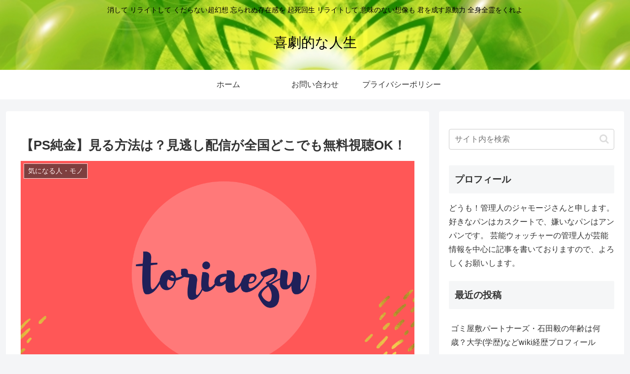

--- FILE ---
content_type: text/html; charset=utf-8
request_url: https://www.google.com/recaptcha/api2/aframe
body_size: 268
content:
<!DOCTYPE HTML><html><head><meta http-equiv="content-type" content="text/html; charset=UTF-8"></head><body><script nonce="xqNZWsgb5E7Q7ez9UAOlLg">/** Anti-fraud and anti-abuse applications only. See google.com/recaptcha */ try{var clients={'sodar':'https://pagead2.googlesyndication.com/pagead/sodar?'};window.addEventListener("message",function(a){try{if(a.source===window.parent){var b=JSON.parse(a.data);var c=clients[b['id']];if(c){var d=document.createElement('img');d.src=c+b['params']+'&rc='+(localStorage.getItem("rc::a")?sessionStorage.getItem("rc::b"):"");window.document.body.appendChild(d);sessionStorage.setItem("rc::e",parseInt(sessionStorage.getItem("rc::e")||0)+1);localStorage.setItem("rc::h",'1769913665254');}}}catch(b){}});window.parent.postMessage("_grecaptcha_ready", "*");}catch(b){}</script></body></html>